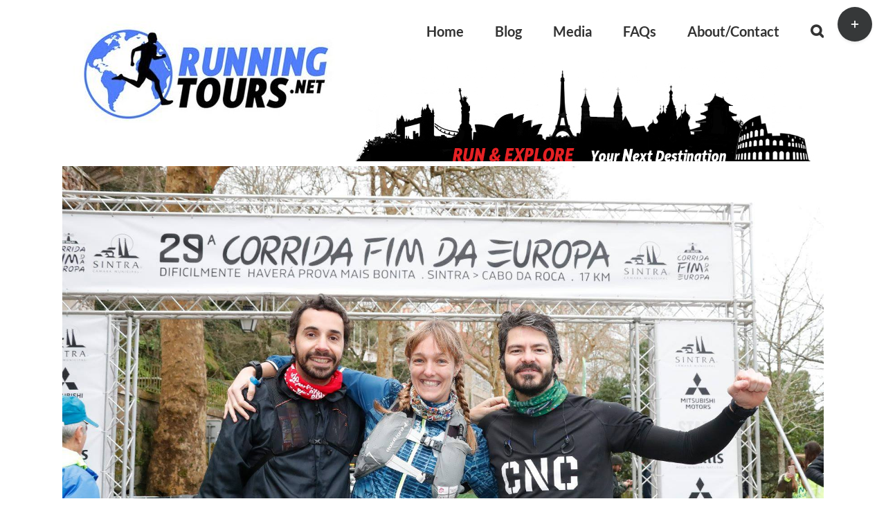

--- FILE ---
content_type: text/javascript
request_url: https://runningtours.net/wp-content/uploads/custom-css-js/1204.js?v=9080
body_size: 242
content:
/******* Do not edit this file *******
Simple Custom CSS and JS - by Silkypress.com
Saved: Mar 11 2021 | 08:30:59 */
jQuery(function($){
  	if(typeof WPGMZA === 'undefined'){
      return;
    }
  
	WPGMZA.MarkerClusterIcon.prototype.onClick = function(event) {
        if (this.cluster.markerClusterer.isZoomOnClick()){
            this.cluster.fitMapToMarkers();
            if(WPGMZA.maps[0].getZoom() > this.cluster.markerClusterer.maxZoom){
                WPGMZA.maps[0].setZoom(this.cluster.markerClusterer.maxZoom + 1);
            }
        }
        this.trigger("click");
        this.map.trigger("clusterclick");
    }
});